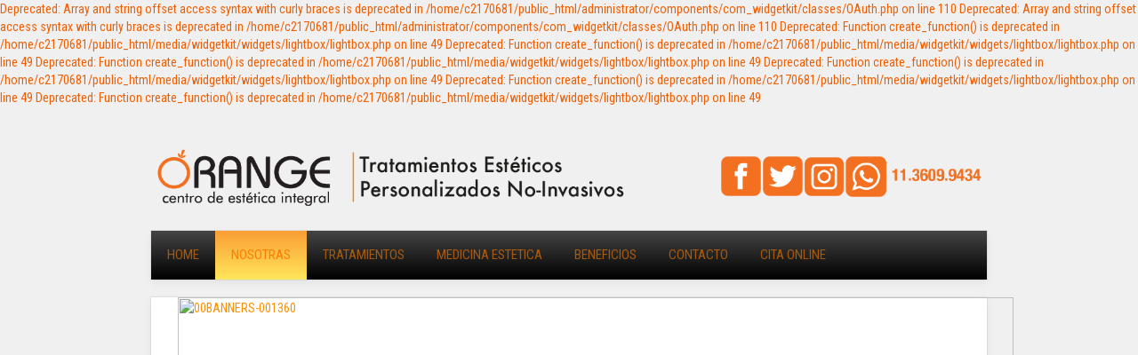

--- FILE ---
content_type: text/html; charset=UTF-8
request_url: http://www.esteticaorange.com/index.php/nosotros
body_size: 5867
content:

Deprecated: Array and string offset access syntax with curly braces is deprecated in /home/c2170681/public_html/administrator/components/com_widgetkit/classes/OAuth.php on line 110

Deprecated: Array and string offset access syntax with curly braces is deprecated in /home/c2170681/public_html/administrator/components/com_widgetkit/classes/OAuth.php on line 110

Deprecated: Function create_function() is deprecated in /home/c2170681/public_html/media/widgetkit/widgets/lightbox/lightbox.php on line 49

Deprecated: Function create_function() is deprecated in /home/c2170681/public_html/media/widgetkit/widgets/lightbox/lightbox.php on line 49

Deprecated: Function create_function() is deprecated in /home/c2170681/public_html/media/widgetkit/widgets/lightbox/lightbox.php on line 49

Deprecated: Function create_function() is deprecated in /home/c2170681/public_html/media/widgetkit/widgets/lightbox/lightbox.php on line 49

Deprecated: Function create_function() is deprecated in /home/c2170681/public_html/media/widgetkit/widgets/lightbox/lightbox.php on line 49

Deprecated: Function create_function() is deprecated in /home/c2170681/public_html/media/widgetkit/widgets/lightbox/lightbox.php on line 49
<!DOCTYPE HTML>
<html lang="es-es" dir="ltr"  data-config='{"twitter":0,"plusone":0,"facebook":0,"style":"default"}'>

<head>
<meta charset="utf-8">
<meta http-equiv="X-UA-Compatible" content="IE=edge">
<meta name="viewport" content="width=device-width, initial-scale=1">
<base href="http://www.esteticaorange.com/index.php/nosotros" />
	<meta name="author" content="Super User" />
	<meta name="description" content="Centro de estética integral para la mujer :: Estetica Orange" />
	<meta name="generator" content="Joomla! - Open Source Content Management" />
	<title>Estetica Orange - Estética Orange :: Nosotros</title>
	<link href="/templates/yoo_avenue/favicon.ico" rel="shortcut icon" type="image/vnd.microsoft.icon" />
	<link href="/cache/widgetkit/widgetkit-bdd1a25b.css" rel="stylesheet" type="text/css" />
	<script src="/media/jui/js/jquery.js?27939d32fd35e51360406787692d3663" type="text/javascript"></script>
	<script src="/media/jui/js/jquery-noconflict.js?27939d32fd35e51360406787692d3663" type="text/javascript"></script>
	<script src="/media/jui/js/jquery-migrate.js?27939d32fd35e51360406787692d3663" type="text/javascript"></script>
	<script src="/cache/widgetkit/widgetkit-fed6d3af.js" type="text/javascript"></script>

<link rel="apple-touch-icon-precomposed" href="/templates/yoo_avenue/apple_touch_icon.png">
<link rel="stylesheet" href="/templates/yoo_avenue/css/bootstrap.css">
<link rel="stylesheet" href="/templates/yoo_avenue/css/theme.css">
<link rel="stylesheet" href="/templates/yoo_avenue/css/custom.css">
<script src="/templates/yoo_avenue/warp/vendor/uikit/js/uikit.js"></script>
<script src="/templates/yoo_avenue/warp/vendor/uikit/js/components/autocomplete.js"></script>
<script src="/templates/yoo_avenue/warp/vendor/uikit/js/components/search.js"></script>
<script src="/templates/yoo_avenue/warp/vendor/uikit/js/components/tooltip.js"></script>
<script src="/templates/yoo_avenue/warp/js/social.js"></script>
<script src="/templates/yoo_avenue/js/theme.js"></script>
</head>

<body class="tm-isblog">

    <div class="tm-page-bg">

        <div class="uk-container uk-container-center">

            <div class="tm-container">

                                <div class="tm-headerbar uk-clearfix uk-hidden-small">

                                        <a class="tm-logo" href="http://www.esteticaorange.com">
	<table style="height: 56px; width: 562px;">
<tr>
<td><img src="/images/logo.png" alt="logo" width="206" height="78" style=margin-top: -20px;" /></td>
<td>
<img src="/images/SLOGAN.png" alt="SLOGAN" width="332" height="69" style="" />
</td>
</tr>
</table></a>
                    
                    
                    <div class="uk-panel">
	<table style="margin-top:15px;">
<tbody>
<tr>
<td><a href="https://www.facebook.com/orangecentroestetica/" target="_blank"><img src="/images/redes/redes-01.png" alt="fb" width="auto" height="40" /></a></td>
<td><a href="https://twitter.com/estetica_orange" target="_blank"><img src="/images/redes/redes-02.png" alt="tw" width="auto" height="40" /></a></td>
<td><a href="https://www.instagram.com/estetica_orange/" target="_blank"><img src="/images/redes/redes-03.png" alt="instagram" width="auto" height="40" /></a></td>
<td><img src="/images/redes/redes-04.png" alt="wh" width="auto" height="40" /></td>
</tr>
</tbody>
</table></div>
                </div>
                
                                <div class="tm-top-block tm-grid-block">

                                        <nav class="tm-navbar uk-navbar">

                                                <ul class="uk-navbar-nav uk-hidden-small">
<li><a href="/index.php">HOME</a></li><li class="uk-parent uk-active" data-uk-dropdown="{}" aria-haspopup="true" aria-expanded="false"><a href="/index.php/nosotros">NOSOTRAS</a><div class="uk-dropdown uk-dropdown-navbar uk-dropdown-width-1"><div class="uk-grid uk-dropdown-grid"><div class="uk-width-1-1"><ul class="uk-nav uk-nav-navbar"><li><a href="/index.php/nosotros/centros">Centros</a></li></ul></div></div></div></li><li class="uk-parent" data-uk-dropdown="{}" aria-haspopup="true" aria-expanded="false"><a href="#">TRATAMIENTOS</a>
<div class="uk-dropdown uk-dropdown-navbar uk-dropdown-width-1"><div class="uk-grid uk-dropdown-grid"><div class="uk-width-1-1"><ul class="uk-nav uk-nav-navbar"><li><a href="/index.php/tratamientos/tratamientos-corporales">Tratamientos Corporales</a></li><li><a href="/index.php/tratamientos/tratamientos-faciales">Tratamientos Faciales</a></li><li><a href="/index.php/tratamientos/depilacion-laser-soprano">Depilación láser Soprano </a></li><li><a href="/index.php/tratamientos/belleza-express">Belleza Express</a></li></ul></div></div></div></li><li class="uk-parent" data-uk-dropdown="{}" aria-haspopup="true" aria-expanded="false"><a href="/index.php/medicina-estetica">MEDICINA ESTETICA</a><div class="uk-dropdown uk-dropdown-navbar uk-dropdown-width-1"><div class="uk-grid uk-dropdown-grid"><div class="uk-width-1-1"><ul class="uk-nav uk-nav-navbar"><li><a href="/index.php/medicina-estetica/estetica-medica">Estética Médica</a></li><li><a href="/index.php/medicina-estetica/estetica-medica-2">Cirugía Plástica</a></li></ul></div></div></div></li><li><a href="http://www.clubesteticaorange.com/" target="_blank" rel="noopener noreferrer">BENEFICIOS</a></li><li><a href="/index.php/pedi-tu-cita">CONTACTO</a></li><li><a href="/index.php/cita-online">CITA ONLINE</a></li></ul>                        
                                                <a href="#offcanvas" class="uk-navbar-toggle uk-visible-small" data-uk-offcanvas></a>
                        
                                                <div class="uk-navbar-content uk-navbar-center uk-visible-small"><a class="tm-logo-small" href="http://www.esteticaorange.com">
	<img src="/images/logo2.png" alt="logo2" width="auto" height="auto" /></a></div>
                        
                    </nav>
                    
                    
                </div>
                
                                <section class="tm-top-a uk-grid tm-grid-block" data-uk-grid-match="{target:'> div > .uk-panel'}">
<div class="uk-width-1-1"><div class="uk-panel style-plain">
<div id="gallery-54-697100ee8bc2b" class="wk-slideshow wk-gallery-avenue" data-widgetkit="slideshow" data-options='{"style":"avenue","width":940,"height":350,"autoplay":1,"order":"default","interval":5000,"duration":500,"index":0,"navigation":0,"buttons":1,"slices":15,"animated":"scroll","caption_animation_duration":500,"lightbox":0}'>
	<div>
		<ul class="slides">

			
				
									<li><a class="" href="http://esteticaorange.com/index.php/tratamientos/tratamientos-corporales/31-360" ><img src="/cache/widgetkit/gallery/54/00BANNERS-001360-4c21c1960c.jpg" width="940" height="350" alt="00BANNERS-001360" /></a></li>
				
							
				
									<li><a class="" href="http://esteticaorange.com/index.php/tratamientos/tratamientos-corporales/28-hifu" ><img src="[data-uri]" data-src="/cache/widgetkit/gallery/54/00BANNERS-01-04220b2be8.jpg" width="940" height="350" alt="00BANNERS-01" /></a></li>
				
							
				
									<li><img src="[data-uri]" data-src="/cache/widgetkit/gallery/54/01BANNERS-06-851e272bd5.jpg" width="940" height="350" alt="01BANNERS-06" /></li>
				
							
				
									<li><img src="[data-uri]" data-src="/cache/widgetkit/gallery/54/02BANNERS-05-518242d9be.jpg" width="940" height="350" alt="02BANNERS-05" /></li>
				
							
				
									<li><img src="[data-uri]" data-src="/cache/widgetkit/gallery/54/BANNERS-01-c6caacf949.jpg" width="940" height="350" alt="BANNERS-01" /></li>
				
							
				
									<li><img src="[data-uri]" data-src="/cache/widgetkit/gallery/54/BANNERS-03-24fc17bb94.jpg" width="940" height="350" alt="BANNERS-03" /></li>
				
							
				
									<li><img src="[data-uri]" data-src="/cache/widgetkit/gallery/54/BANNERS-08-6c686380b7.jpg" width="940" height="350" alt="BANNERS-08" /></li>
				
							
		</ul>
        <div class="next"></div><div class="prev"></div>		<div class="caption"></div><ul class="captions"><li></li><li></li><li></li><li></li><li></li><li></li><li></li></ul>
	</div>
	</div>

</div></div>
</section>
                
                
                                <div class="tm-middle uk-grid" data-uk-grid-match>

                                        <div class="tm-main uk-width-medium-1-1">

                        
                                                <main class="tm-content">

                            
                            <div id="system-message-container">
</div>

Notice: Trying to access array offset on value of type int in /home/c2170681/public_html/templates/yoo_avenue/warp/src/Warp/Config/Repository.php on line 243

Notice: Trying to access array offset on value of type int in /home/c2170681/public_html/templates/yoo_avenue/warp/src/Warp/Config/Repository.php on line 243

Notice: Trying to access array offset on value of type int in /home/c2170681/public_html/templates/yoo_avenue/warp/src/Warp/Config/Repository.php on line 243

Notice: Trying to access array offset on value of type int in /home/c2170681/public_html/templates/yoo_avenue/warp/src/Warp/Config/Repository.php on line 243
<article class="uk-article tm-article" >

    
    <div class="tm-article-content ">

        
                <h1 class="uk-article-title">
                            Nosotras                    </h1>
        
        
        
        
        
        <div>
            
<p><span style="color: #000000;">Orange, se dedica a brindar servicios personalizados de est&eacute;tica. Trabaja teniendo en cuenta&nbsp;las m&aacute;s recientes investigaciones, estando siempre a la vanguardia en servicios, conocimientos&nbsp;y atenci&oacute;n al p&uacute;blico. &nbsp;Esta pol&iacute;tica de innovaci&oacute;n constante, permite ofrecer la seguridad y&nbsp;garant&iacute;a que requiere cada paciente.</span></p>
<p><span style="color: #000000;">Comenz&oacute; en el a&ntilde;o 2005, situado en el coraz&oacute;n de Adrogu&eacute; (Zona Sur). Gracias al compromiso&nbsp;diario, en 2014 se abrieron las puertas de la segunda sucursal en Las Lomitas (Centro de Lomas&nbsp;de Zamora). Brinda un ambiente de confort y relax, ofrece una completa gama de tratamientos&nbsp;faciales y corporales. Aparatolog&iacute;a de avanzada y cosm&eacute;ticos de primera l&iacute;nea.</span></p>
<p><span style="color: #000000;">Creciendo d&iacute;a a d&iacute;a, gracias al buen trabajo que desarrollan las profesionales en gabinete para&nbsp;conseguir la satisfacci&oacute;n de las pacientes, otorgando un trato especial, con asesor&iacute;a en cada&nbsp;uno de los servicios, se obtienen los mejores resultados en tratamientos no invasivos, con las&nbsp;&uacute;ltimas tecnolog&iacute;as.</span></p>
<p><span style="color: #ff6600;"><strong>&ldquo;Seguiremos enfocadas en dar la mejor calidad para obtener los mejores resultados&rdquo;.</strong></span></p>
<hr />
<p><span style="color: #ff6600;"><strong>VISION<br /></strong></span><span></span></p>
<p><span style="color: #000000;">Ser una empresa de servicios l&iacute;der y en continuo crecimiento en&nbsp;tratamientos faciales y corporales&nbsp;e innovar en terapias constantemente, valorando nuestro recurso humano y logrando objetivos en las pacientes.</span></p>
<p><span style="color: #ff6600;"><strong>MISION<br /></strong></span><span></span></p>
<p><span style="color: #000000;">Proporcionar al p&uacute;blico en general&nbsp;tratamientos y servicios est&eacute;ticos&nbsp; innovadores con personal altamente capacitado y tecnolog&iacute;a de &uacute;ltima generaci&oacute;n con productos de excelente calidad, garantizando la satisfacci&oacute;n plena de nuestros clientes.</span></p>
<p><span style="color: #ff6600;"><strong>VALORES</strong></span></p>
<ul>
<li><span style="color: #000000;">Confidencialidad.</span></li>
<li><span style="color: #000000;">Respeto.</span></li>
<li><span style="color: #000000;">Honradez.</span></li>
<li><span style="color: #000000;">Puntualidad.</span></li>
<li><span style="color: #000000;">Responsabilidad Social.</span></li>
</ul>
<p><span style="color: #ff6600;"><strong>OBJETIVOS</strong></span></p>
<ul>
<li><span style="color: #ff6600;"></span><span style="color: #000000;">Realzar la belleza de cada cliente seg&uacute;n lo requiera.</span></li>
<li><span style="color: #000000;">Brindar una atenci&oacute;n personalizada con profesionales altamente capacitados y competentes&nbsp;en cada una de las t&eacute;cnicas que empleamos y contando con la mejor log&iacute;stica de equipos y&nbsp;aparatolog&iacute;a est&eacute;tica.</span></li>
</ul>        </div>

        
        
        
    </div>

    
    
</article>
                        </main>
                        
                        
                    </div>
                    
                                                            
                </div>
                
                
                                <div class="tm-block-bottom">

                                        <section class="tm-bottom-b uk-grid tm-grid-block" data-uk-grid-match="{target:'> div > .uk-panel'}">
<div class="uk-width-1-1 uk-width-medium-1-4"><div class="uk-panel uk-panel-header"><h3 class="uk-panel-title">Sucursal Lomas de Zamora</h3>
	<p style="color: #000;">Espa&ntilde;a 160 3B Timbre 6<br />Lomas de Zamora - Buenos Aires<br />Tel. 4243.7455<br />Whatsapp. 113595-9561</p>
<p>info@esteticaorange.com</p></div></div>

<div class="uk-width-1-1 uk-width-medium-1-4"><div class="uk-panel uk-panel-box"><h3 class="uk-panel-title">Sucursal Lanusita</h3>
	<p style="color: #000;">Llavallol 174<br />Lanus - Buenos Aires<br />Whatsapp. 11 3519 8101</p>
<p>info@esteticaorange.com</p></div></div>

<div class="uk-width-1-1 uk-width-medium-1-4"><div class="uk-panel uk-panel-header"><h3 class="uk-panel-title">Sucursal Adrogué</h3>
	<p style="color: #000;">Esteb&aacute;n Adrogu&eacute; 1237 - 1&ordm; Piso<br />Adrogu&eacute; - Buenos Aires<br />Tel. 4293.9524<br />Whatsapp. 113609-9434</p>
<p>info@esteticaorange.com</p></div></div>

<div class="uk-width-1-1 uk-width-medium-1-4"><div class="uk-panel uk-panel-header"><h3 class="uk-panel-title">Novedades Orange</h3>
	<img src="/images/news.png" alt="news" width="243" height="133" style="display: block; margin-left: auto; margin-right: auto;" /><!-- START: Modules Anywhere --><style type="text/css"><!--div.modns tr, div.modns td { border: none; padding: 3px; }--></style><div class="modns"><form action="http://www.esteticaorange.com/index.php/nosotros" method="post">
<div class="modnsintro"></div>
<table><tr><td>Nombre:</td><td><input class="modns inputbox form-control " type="text" name="m_name" size="12"/></td></tr>
<tr><td>Email:</td><td><input class="modns inputbox form-control " type="text" name="m_email" size="12"/></td></tr>
<tr><td colspan="2"><input class="modns button btn btn-primary " type="submit" value="Suscribirse al Newsletter" style="width: 100%"/></td></tr></table></form></div>
<!-- END: Modules Anywhere --></div></div>
</section>
                    
                                        <section class="tm-bottom-c uk-grid tm-grid-block" data-uk-grid-match="{target:'> div > .uk-panel'}">
<div class="uk-width-1-1"><div class="">
	<table>
<tbody>
<tr>
<td style="background-color: #e0e0e0; width: 1000px; vertical-align: middle; text-align: center; height: 20px;">
<h3 class="uk-panel-title" style="font-size: 18px; font-family: 'Roboto Condensed'; color: #000; margin-top: 10px;"><span style="color: #ff6600;"><strong>Trabaj&aacute; con nosotras!</strong>&nbsp;</span><br /><span style="font-family: arial, helvetica, sans-serif;"><span style="font-family: Calibri, Arial, Helvetica, sans-serif; font-size: 16px;">Si queres formar parte del Staff Orange, envianos tu cv a&nbsp;</span><a href="mailto:info@esteticaorange.com" target="_blank" style="color: #1155cc; font-family: Calibri, Arial, Helvetica, sans-serif; font-size: 16px;">info@esteticaorange.com</a></span></h3>
</td>
</tr>
</tbody>
</table>
<h3 class="uk-panel-title" style="margin: 0px 0px 15px 30px; font-family: 'Roboto Condensed'; font-weight: 300; line-height: 24px; color: #ff3300; font-size: 18px; padding-bottom: 10px;"><br />Trabajamos con marcas de primera l&iacute;nea</h3>
<h3 class="uk-panel-title" style="font-size: 18px; margin-top: 0px; margin-right: 0px; margin-bottom: 15px; font-family: 'Roboto Condensed'; font-weight: 300; line-height: 24px; color: #ff3300; padding-bottom: 10px; border-bottom-width: 1px; border-bottom-style: solid; border-bottom-color: rgba(0, 0, 0, 0.0666667);"><img src="/images/logospie.jpg" alt="logospie" style="color: #000000; font-family: Verdana, Arial, Helvetica, sans-serif; font-size: 11px;" /></h3></div></div>
</section>
                    
                                        <footer class="tm-footer">

                                                <a class="tm-totop-scroller" data-uk-smooth-scroll href="#"></a>
                        
                        <div class="uk-panel">
	<p style="text-align: center;">Copyright &copy; 2015 - <a href="http://www.puntodg.com" target="_blank">Dise&ntilde;o Gr&aacute;fico PuntoDG</a></p></div>
                    </footer>
                    
                </div>
                
            </div>

        </div>

    </div>

    <!-- Global Site Tag (gtag.js) - Google Analytics -->
<script async src="https://www.googletagmanager.com/gtag/js?id=UA-106624030-1"></script>
<script>
  window.dataLayer = window.dataLayer || [];
  function gtag(){dataLayer.push(arguments)};
  gtag('js', new Date());
</script>

<!-- chat -->
<script type="text/javascript">(function(){var ldk=document.createElement('script'); ldk.type='text/javascript'; ldk.async=true; ldk.src='https://s.cliengo.com/weboptimizer/5bc76c8fe4b08db61fe87c60/5bc76c91e4b08db61fe87c63.js'; var s=document.getElementsByTagName('script')[0]; s.parentNode.insertBefore(ldk, s);})();</script>
        <div id="offcanvas" class="uk-offcanvas">
        <div class="uk-offcanvas-bar"><ul class="uk-nav uk-nav-offcanvas">
<li><a href="/index.php">HOME</a></li><li class="uk-parent uk-active"><a href="/index.php/nosotros">NOSOTRAS</a><ul class="uk-nav-sub"><li><a href="/index.php/nosotros/centros">Centros</a></li></ul></li><li class="uk-parent"><a href="#">TRATAMIENTOS</a>
<ul class="uk-nav-sub"><li><a href="/index.php/tratamientos/tratamientos-corporales">Tratamientos Corporales</a></li><li><a href="/index.php/tratamientos/tratamientos-faciales">Tratamientos Faciales</a></li><li><a href="/index.php/tratamientos/depilacion-laser-soprano">Depilación láser Soprano </a></li><li><a href="/index.php/tratamientos/belleza-express">Belleza Express</a></li></ul></li><li class="uk-parent"><a href="/index.php/medicina-estetica">MEDICINA ESTETICA</a><ul class="uk-nav-sub"><li><a href="/index.php/medicina-estetica/estetica-medica">Estética Médica</a></li><li><a href="/index.php/medicina-estetica/estetica-medica-2">Cirugía Plástica</a></li></ul></li><li><a href="http://www.clubesteticaorange.com/" target="_blank" rel="noopener noreferrer">BENEFICIOS</a></li><li><a href="/index.php/pedi-tu-cita">CONTACTO</a></li><li><a href="/index.php/cita-online">CITA ONLINE</a></li></ul></div>
    </div>
    
<script>
                !function(f,b,e,v,n,t,s){if(f.fbq)return;n=f.fbq=function(){n.callMethod?
                n.callMethod.apply(n,arguments):n.queue.push(arguments)};if(!f._fbq)f._fbq=n;
                n.push=n;n.loaded=!0;n.version='2.0';n.queue=[];t=b.createElement(e);t.async=!0;
                t.src=v;s=b.getElementsByTagName(e)[0];s.parentNode.insertBefore(t,s)}(window,
                document,'script','https://connect.facebook.net/en_US/fbevents.js');
                fbq('init', '1581223668670675');
                </script>
                <noscript><img height='1' width='1' style='display:none'
                src='https://www.facebook.com/tr?id='1581223668670675'&ev=PageView&noscript=1'
                /></noscript><script>fbq('track', 'ViewContent', {});</script></body>
</html>